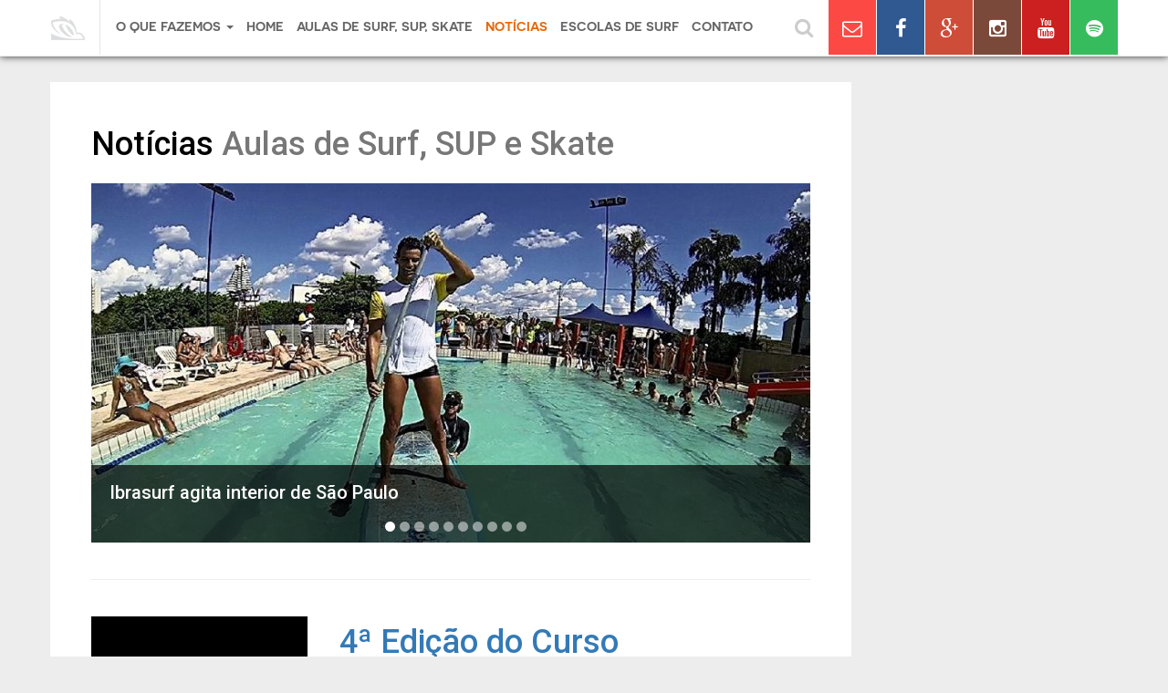

--- FILE ---
content_type: text/html; charset=UTF-8
request_url: https://ibrasurf.com.br/noticias/aulas-surf-sup-skate/
body_size: 9410
content:
<!DOCTYPE html>
<html lang="pt-BR">
<head>
<meta charset="UTF-8">
<meta http-equiv="X-UA-Compatible" content="IE=edge">
<meta name="viewport" content="width=device-width, initial-scale=1">

<title>  Aulas de Surf, SUP e Skate</title>

<link rel="shortcut icon" href="https://ibrasurf.com.br/wp-content/themes/flux/favicon.ico">
<link rel="profile" href="http://gmpg.org/xfn/11">


<link rel='dns-prefetch' href='//fonts.googleapis.com' />
<link rel='dns-prefetch' href='//s.w.org' />
<link rel="alternate" type="application/rss+xml" title="Feed para Ibrasurf &raquo;" href="https://ibrasurf.com.br/feed/" />
<link rel="alternate" type="application/rss+xml" title="Feed de comentários para Ibrasurf &raquo;" href="https://ibrasurf.com.br/comments/feed/" />
<link rel="alternate" type="application/rss+xml" title="Feed de categoria para Ibrasurf &raquo; Aulas de Surf, SUP e Skate" href="https://ibrasurf.com.br/noticias/aulas-surf-sup-skate/feed/" />
<link rel='stylesheet' id='wp-block-library-css'  href='https://ibrasurf.com.br/wp-includes/css/dist/block-library/style.min.css' type='text/css' media='all' />
<link rel='stylesheet' id='wc-block-style-css'  href='https://ibrasurf.com.br/wp-content/plugins/woocommerce/assets/css/blocks/style.css' type='text/css' media='all' />
<link rel='stylesheet' id='foobox-noie7-min-css'  href='https://ibrasurf.com.br/wp-content/plugins/foobox-image-lightbox-premium/pro/css/foobox.noie7.min.css' type='text/css' media='all' />
<style id='woocommerce-inline-inline-css' type='text/css'>
.woocommerce form .form-row .required { visibility: visible; }
</style>
<link rel='stylesheet' id='dot-bootstrap-styles-css'  href='https://ibrasurf.com.br/wp-content/themes/flux/css/bootstrap.min.css' type='text/css' media='all' />
<link rel='stylesheet' id='dot-font-awesome-css'  href='https://ibrasurf.com.br/wp-content/themes/flux/css/font-awesome.min.css' type='text/css' media='all' />
<link rel='stylesheet' id='dot-google-font-roboto-css'  href='//fonts.googleapis.com/css?family=Roboto%3A400%2C100%2C100italic%2C300%2C300italic%2C400italic%2C500%2C700%2C500italic%2C700italic%2C900%2C900italic' type='text/css' media='all' />
<link rel='stylesheet' id='dot-bootstrapwp-style-css'  href='https://ibrasurf.com.br/wp-content/themes/flux/style.css' type='text/css' media='all' />
<script type='text/javascript' src='https://ibrasurf.com.br/wp-includes/js/jquery/jquery.js'></script>
<script type='text/javascript' src='https://ibrasurf.com.br/wp-includes/js/jquery/jquery-migrate.min.js'></script>
<link rel='https://api.w.org/' href='https://ibrasurf.com.br/wp-json/' />
<script src="https://www.google.com/recaptcha/api.js" async defer></script>
<script type="text/javascript">document.documentElement.className += " js";</script>
<!-- HTML5 shim and Respond.js for IE8 support of HTML5 elements and media queries --> <!-- WARNING: Respond.js doesn't work if you view the page via file:// --> <!--[if lt IE 9]> <script src="https://oss.maxcdn.com/html5shiv/3.7.2/html5shiv.min.js"></script> <script src="https://oss.maxcdn.com/respond/1.4.2/respond.min.js"></script> <![endif]-->	<noscript><style>.woocommerce-product-gallery{ opacity: 1 !important; }</style></noscript>
	<meta name="generator" content="Powered by WPBakery Page Builder - drag and drop page builder for WordPress."/>
<noscript><style> .wpb_animate_when_almost_visible { opacity: 1; }</style></noscript>
<!--Google analytics-->
<script>
  (function(i,s,o,g,r,a,m){i['GoogleAnalyticsObject']=r;i[r]=i[r]||function(){
  (i[r].q=i[r].q||[]).push(arguments)},i[r].l=1*new Date();a=s.createElement(o),
  m=s.getElementsByTagName(o)[0];a.async=1;a.src=g;m.parentNode.insertBefore(a,m)
  })(window,document,'script','//www.google-analytics.com/analytics.js','ga');

  ga('create', 'UA-65666628-1', 'auto');
  ga('send', 'pageview');

</script>
<!--/Google analytics-->

</head>

<body class="archive category category-aulas-surf-sup-skate category-330 woocommerce-no-js wpb-js-composer js-comp-ver-6.4.1 vc_responsive" >

<!--Inserir depois do Body-->

	    <!--Facebook SDK-->
    <script>
			window.fbAsyncInit = function() {
				FB.init({
					appId      : '279413732119537',
					xfbml      : true,
					version    : 'v2.4'
				});
			};
		
			(function(d, s, id){
				 var js, fjs = d.getElementsByTagName(s)[0];
				 if (d.getElementById(id)) {return;}
				 js = d.createElement(s); js.id = id;
				 js.src = "//connect.facebook.net/pt_BR/sdk.js";
				 fjs.parentNode.insertBefore(js, fjs);
			 }(document, 'script', 'facebook-jssdk'));
		</script>
    <!--END Facebook SDK-->
    
	  
		

  <header role="banner">
  
    <nav class="navbar navbar-default navbar-fixed-top">
      <div class="container">
        <!-- Brand and toggle get grouped for better mobile display -->
        <div class="navbar-header">
          <button type="button" class="navbar-toggle collapsed" data-toggle="collapse" data-target="#bs-example-navbar-collapse-1">
            <span class="sr-only">Toggle navigation</span>
            <span class="icon-bar"></span>
            <span class="icon-bar"></span>
            <span class="icon-bar"></span>
          </button>
          <a class="navbar-brand" href="https://ibrasurf.com.br/" title="Ibrasurf" rel="homepage"><img src="https://ibrasurf.com.br/wp-content/themes/flux/images/flux-ibrasurf-logo.gif" alt="Ibrasurf" width="39" height="39"/></a>
        </div>
      
        <!-- Collect the nav links, forms, and other content for toggling -->
        <div class="collapse navbar-collapse" id="bs-example-navbar-collapse-1">
          <ul class="nav navbar-nav list-hover-slide">
            <li class="visible-sm visible-xs">
              <form action="https://ibrasurf.com.br/" method="GET" role="search">
                <div class="input-group">
                  <input type="text" class="form-control" name="s" placeholder="digite o que procura e pressione enter">
                  <span class="input-group-btn">
                    <button class="btn btn-primary" type="submit"><span class="glyphicon glyphicon-search"></span></button>
                  </span>
                </div>
              </form>
            </li>
          	<!--navbar-oque fazemos-->
            <li class="dropdown">
              <a href="#" class="dropdown-toggle" data-toggle="dropdown" role="button" aria-expanded="false">O QUE FAZEMOS <span class="caret"></span></a>
              <ul class="dropdown-menu multi-column columns-2" role="menu">
                <div class="row">
                  <div class="col-sm-6">
                    <ul class="multi-column-dropdown">
                      <li role="presentation" class="dropdown-header">TODOS OS EVENTOS</li>
											<div class="menu-todos-os-eventos-container"><li id="menu-item-52134" class="menu-item menu-item-type-post_type menu-item-object-page menu-item-52134"><a href="https://ibrasurf.com.br/circuitouniversitariodesurf/">Circuito Paulista Universitário de Surf</a></li>
<li id="menu-item-52131" class="menu-item menu-item-type-post_type menu-item-object-page menu-item-52131"><a href="https://ibrasurf.com.br/festivaluniversitariodesurf/">Festival Brasileiro Universitário de Surf</a></li>
<li id="menu-item-69303" class="menu-item menu-item-type-post_type menu-item-object-page menu-item-69303"><a href="https://ibrasurf.com.br/garotauniversitariaibrasurf/">Garota Universitária</a></li>
<li id="menu-item-52132" class="menu-item menu-item-type-post_type menu-item-object-page menu-item-52132"><a href="https://ibrasurf.com.br/ibrasurfparty/">Ibrasurf Party</a></li>
<li id="menu-item-52125" class="menu-item menu-item-type-post_type menu-item-object-page menu-item-52125"><a href="https://ibrasurf.com.br/cariocauniversitariodesurf/">Carioca Universitário de Surf</a></li>
<li id="menu-item-69015" class="menu-item menu-item-type-post_type menu-item-object-page menu-item-69015"><a href="https://ibrasurf.com.br/interclubes/">Interclubes</a></li>
<li id="menu-item-53499" class="menu-item menu-item-type-post_type menu-item-object-page menu-item-53499"><a href="https://ibrasurf.com.br/catarinenseuniversitariodesurf/">Catarinense Universitário de Surf</a></li>
<li id="menu-item-52127" class="menu-item menu-item-type-post_type menu-item-object-page menu-item-52127"><a href="https://ibrasurf.com.br/studentsurfingfestival/">Student Surfing Festival</a></li>
</div>                    </ul>
                  </div>
                  <div class="col-sm-6">
                    <ul class="multi-column-dropdown">
                      <li role="presentation" class="dropdown-header">IBRASURF</li>
                      <div class="menu-ibrasurf-container"><li id="menu-item-51291" class="menu-item menu-item-type-post_type menu-item-object-page menu-item-51291"><a href="https://ibrasurf.com.br/ibrasurf-flux/">Quem Somos</a></li>
<li id="menu-item-51885" class="menu-item menu-item-type-post_type menu-item-object-page menu-item-51885"><a href="https://ibrasurf.com.br/cursoinstrutordesurfesup/">Curso Instrutores Surf e SUP</a></li>
<li id="menu-item-51886" class="menu-item menu-item-type-post_type menu-item-object-page menu-item-51886"><a href="https://ibrasurf.com.br/cursodesurfnausp/">Curso Adm, Mkt e Gestão de Negócios</a></li>
<li id="menu-item-51883" class="menu-item menu-item-type-post_type menu-item-object-page menu-item-51883"><a href="https://ibrasurf.com.br/congressobrasileirodesurf/">Congresso Brasileiro de Surf</a></li>
<li id="menu-item-51889" class="menu-item menu-item-type-post_type menu-item-object-page menu-item-51889"><a href="https://ibrasurf.com.br/estudosepesquisas/">Estudos e Pesquisas</a></li>
<li id="menu-item-51884" class="menu-item menu-item-type-post_type menu-item-object-page menu-item-51884"><a href="https://ibrasurf.com.br/aulasdesurfsupeskate/">Aulas de Surf, SUP e Skate</a></li>
<li id="menu-item-51287" class="menu-item menu-item-type-post_type menu-item-object-page menu-item-51287"><a href="https://ibrasurf.com.br/surftrips/">Surf Trips</a></li>
</div>                    </ul>
                  </div>
                </div>
              </ul>
            </li><!-- / navbar-oque fazemos-->
            
            <!-- / menus de cada segmento-->
						<li id="menu-item-52680" class="menu-item menu-item-type-post_type menu-item-object-page menu-item-52680"><a title="Home" href="https://ibrasurf.com.br/aulasdesurfsupeskate/">Home</a></li>
<li id="menu-item-52679" class="menu-item menu-item-type-post_type menu-item-object-page menu-item-52679"><a title="Aulas de SURF, SUP, SKATE" href="https://ibrasurf.com.br/aulasdesurfsupeskate/asaulas/">Aulas de SURF, SUP, SKATE</a></li>
<li id="menu-item-52681" class="menu-item menu-item-type-taxonomy menu-item-object-category current-menu-item menu-item-52681 active"><a title="Notícias" href="https://ibrasurf.com.br/noticias/aulas-surf-sup-skate/">Notícias</a></li>
<li id="menu-item-52770" class="menu-item menu-item-type-post_type menu-item-object-page menu-item-52770"><a title="Escolas de Surf" href="https://ibrasurf.com.br/aulasdesurfsupeskate/escolas-de-surf/">Escolas de Surf</a></li>
<li id="menu-item-52682" class="menu-item menu-item-type-post_type menu-item-object-page menu-item-52682"><a title="CONTATO" href="https://ibrasurf.com.br/cursoinstrutordesurfesup/ocurso/contato/">CONTATO</a></li>
            
          </ul><!-- /.navbar-principal -->
          <!-- navbar-social -->
          <ul class="nav navbar-nav navbar-right nav-pills navbar-social">
            <li class="hidden-sm hidden-xs"><a href="#toggle-search" class="btn-search"><i class="fa fa-search"></i></a></li>          
            <li> <a href="http://www.fluxexperiences.com.br/newsletter-flux/?popup" title="Newsletter Flux" target="foobox" class="foobox btn btn-social-icon btn-newsletter" data-height="450" data-width="400"> <i class="fa fa-envelope-o"></i> </a> </li>
            <li> <a href="https://www.facebook.com/ibrasurfoficial" title="Facebook Ibrasurf" target="_blank" class="btn btn-social-icon btn-facebook"> <i class="fa fa-facebook"></i> </a> </li>
            <li> <a href="https://plus.google.com/+ibrasurf/" title="Google Plus Ibrasurf" target="_blank" class="btn btn-social-icon btn-googleplus"> <i class="fa fa-google-plus"></i> </a> </li>
            <li> <a href="http://instagram.com/ibrasurf" title="Instagram Ibrasurf" target="_blank" class="btn btn-social-icon btn-instagram"> <i class="fa fa-instagram"></i> </a> </li>
            <li> <a href="http://www.youtube.com/user/ibrasurf" title="Youtube Flux" target="_blank" class="btn btn-social-icon btn-youtube"> <i class="fa fa-youtube"></i> </a> </li>
            <li> <a href="https://open.spotify.com/user/ibrasurf" title="Spotify Ibrasurf" target="_blank" class="btn btn-social-icon btn-spotify" > <i class="fa fa-spotify"></i> </a> </li>
          </ul><!-- /.navbar-social -->
          
        </div><!-- /.navbar-collapse -->
      </div><!-- /.container -->
      
      		<div class="bootsnipp-search animate">
			<div class="container">
				<form action="https://ibrasurf.com.br/" method="GET" role="search">
					<div class="input-group">
						<input type="text" class="form-control" name="s" placeholder="digite o que procura e pressione enter">
						<span class="input-group-btn">
							<button class="btn btn-danger" type="reset"><i class="fa fa-times"></i></button>
						</span>
					</div>
				</form>
			</div>
		</div>
      
    </nav><!-- /nav -->
</header><!-- header -->
  <div class="container">
    <div class="row">
    
			<main class="col-md-9 bg-branco">
      	<div class="page-padding">
        
          <header class="page-title">
            <h1>Notícias <span class="text-muted">Aulas de Surf, SUP e Skate</span></h1>
          </header><!-- header -->
          
					<!--Section Carousel-->
          


	             

      <section class="carousel-blog">




			<div class="royalSlider royalslider-blogindex rsDefault">

	<!-- the loop -->
	  	    
      <div class="rsContent">
          <a class="rsLink" href="https://ibrasurf.com.br/ibrasurf-agita-interior-de-sao-paulo/" title="Ibrasurf agita interior de São Paulo"></a>
          <a class="rsImg" href="https://ibrasurf.com.br/wp-content/uploads/cache/2014/01/1654459_10201564004603227_1579043062_n/4139043626.jpg" alt="Ibrasurf agita interior de São Paulo"><h3>Ibrasurf agita interior de São Paulo</h3></a>
          <div class="rsCaption"><h3>Ibrasurf agita interior de São Paulo</h3></div>
      </div>
          
	  	    
      <div class="rsContent">
          <a class="rsLink" href="https://ibrasurf.com.br/aproveite-melhor-epoca-ano-e-ofereca-atividades-difenciadas/" title="Aproveite a melhor época do ano e ofereça atividades diferenciadas!"></a>
          <a class="rsImg" href="https://ibrasurf.com.br/wp-content/uploads/cache/2013/12/ibra/2631109391.jpg" alt="Aproveite a melhor época do ano e ofereça atividades diferenciadas!"><h3>Aproveite a melhor época do ano e ofereça atividades diferenciadas!</h3></a>
          <div class="rsCaption"><h3>Aproveite a melhor época do ano e ofereça atividades diferenciadas!</h3></div>
      </div>
          
	  	    
      <div class="rsContent">
          <a class="rsLink" href="https://ibrasurf.com.br/ibrasurf-agita-sescs-sao-paulo/" title="Ibrasurf agita SESC´s de São Paulo"></a>
          <a class="rsImg" href="https://ibrasurf.com.br/wp-content/uploads/cache/2013/11/ViradaEsportiva2009/555170259.jpg" alt="Ibrasurf agita SESC´s de São Paulo"><h3>Ibrasurf agita SESC´s de São Paulo</h3></a>
          <div class="rsCaption"><h3>Ibrasurf agita SESC´s de São Paulo</h3></div>
      </div>
          
	  	    
      <div class="rsContent">
          <a class="rsLink" href="https://ibrasurf.com.br/piscina-sesc-sto-andre-vira-praia/" title="Piscina do SESC Sto. André vira praia"></a>
          <a class="rsImg" href="https://ibrasurf.com.br/wp-content/uploads/cache/2013/09/P1020778/3460679583.jpg" alt="Piscina do SESC Sto. André vira praia"><h3>Piscina do SESC Sto. André vira praia</h3></a>
          <div class="rsCaption"><h3>Piscina do SESC Sto. André vira praia</h3></div>
      </div>
          
	  	    
      <div class="rsContent">
          <a class="rsLink" href="https://ibrasurf.com.br/conheca-os-beneficios-do-surf/" title="Surf e SUP : Conheça seus benefícios!"></a>
          <a class="rsImg" href="https://ibrasurf.com.br/wp-content/uploads/cache/2013/06/sesc-sto_andre/1359564128.jpg" alt="Surf e SUP : Conheça seus benefícios!"><h3>Surf e SUP : Conheça seus benefícios!</h3></a>
          <div class="rsCaption"><h3>Surf e SUP : Conheça seus benefícios!</h3></div>
      </div>
          
	  	    
      <div class="rsContent">
          <a class="rsLink" href="https://ibrasurf.com.br/conheca-o-tarp-surfing/" title="Conheça o Tarp Surfing!"></a>
          <a class="rsImg" href="https://ibrasurf.com.br/wp-content/uploads/cache/2013/06/DSCF2512/895214493.jpg" alt="Conheça o Tarp Surfing!"><h3>Conheça o Tarp Surfing!</h3></a>
          <div class="rsCaption"><h3>Conheça o Tarp Surfing!</h3></div>
      </div>
          
	  	    
      <div class="rsContent">
          <a class="rsLink" href="https://ibrasurf.com.br/poliana-okimoto-aprende-sup-com-o-ibrasurf/" title="Poliana Okimoto aprende SUP com o Ibrasurf"></a>
          <a class="rsImg" href="https://ibrasurf.com.br/wp-content/uploads/cache/2013/02/fernanda-procopio-e1454525356167/4250139227.jpg" alt="Poliana Okimoto aprende SUP com o Ibrasurf"><h3>Poliana Okimoto aprende SUP com o Ibrasurf</h3></a>
          <div class="rsCaption"><h3>Poliana Okimoto aprende SUP com o Ibrasurf</h3></div>
      </div>
          
	  	    
      <div class="rsContent">
          <a class="rsLink" href="https://ibrasurf.com.br/ibrasurf-ministra-aulas-de-surf-e-stand-up-paddle/" title="Ibrasurf ministra aulas de Surf e Stand Up Paddle"></a>
          <a class="rsImg" href="https://ibrasurf.com.br/wp-content/uploads/cache/2013/01/destaque/2615369685.jpg" alt="Ibrasurf ministra aulas de Surf e Stand Up Paddle"><h3>Ibrasurf ministra aulas de Surf e Stand Up Paddle</h3></a>
          <div class="rsCaption"><h3>Ibrasurf ministra aulas de Surf e Stand Up Paddle</h3></div>
      </div>
          
	  	    
      <div class="rsContent">
          <a class="rsLink" href="https://ibrasurf.com.br/surf-e-skate-no-sao-paulo-futebol-clube/" title="SURF e SKATE no São Paulo Futebol Clube"></a>
          <a class="rsImg" href="https://ibrasurf.com.br/wp-content/uploads/cache/2012/10/P1010582/416554801.jpg" alt="SURF e SKATE no São Paulo Futebol Clube"><h3>SURF e SKATE no São Paulo Futebol Clube</h3></a>
          <div class="rsCaption"><h3>SURF e SKATE no São Paulo Futebol Clube</h3></div>
      </div>
          
	  	    
      <div class="rsContent">
          <a class="rsLink" href="https://ibrasurf.com.br/virada-esportiva-2011/" title="Virada Esportiva 2011"></a>
          <a class="rsImg" href="https://ibrasurf.com.br/wp-content/uploads/cache/2011/09/DSC00738/298835810.jpg" alt="Virada Esportiva 2011"><h3>Virada Esportiva 2011</h3></a>
          <div class="rsCaption"><h3>Virada Esportiva 2011</h3></div>
      </div>
          
		<!-- end of the loop -->
			</div>
	<!-- pagination here -->

	

       
</section> 


          
          
          






          

					      
          <div id="content">

                              
              
<article id="post-43371" class="row blog-index no-padding post-43371 post type-post status-publish format-standard has-post-thumbnail hentry category-aulas-surf-sup-skate">


  <div class="col-sm-4">
    
			<a href="https://ibrasurf.com.br/4a-edicao-curso-surfuncional-treinamento-funcional/" title="4ª Edição do Curso Surfuncional &#8211; Treinamento Funcional">
				<img src="https://ibrasurf.com.br/wp-content/uploads/cache/2014/10/10721446_801948006523035_395477592_n/1757228522.jpg" class="img-responsive wp-post-image img-responsive " alt="" />      </a>
		
  </div>
  <div class="col-sm-8 hentry entry-content">
  
    <header class="entry-header">
      <h1 class="entry-title">
        <a href="https://ibrasurf.com.br/4a-edicao-curso-surfuncional-treinamento-funcional/" title="4ª Edição do Curso Surfuncional &#8211; Treinamento Funcional">4ª Edição do Curso Surfuncional &#8211; Treinamento Funcional</a>
      </h1>
  
            <div class="entry-meta">
        08/10/2014 | <a href="https://ibrasurf.com.br/noticias/aulas-surf-sup-skate/" rel="category tag">Aulas de Surf, SUP e Skate</a>      </div><!-- .entry-meta -->
      		</header><!-- .entry-header -->
    <div class="post-excerpt"><p>No dia 25 de Outubro a Academia  SurfFuncional realizará a 4ªEdição do Curso Surfuncional- Treinamento Funcional para Surfistas que acontece em Bertioga. O Curso não é apenas para profissionais da [&hellip;]</p>
</div>
    <a href="https://ibrasurf.com.br/4a-edicao-curso-surfuncional-treinamento-funcional/" class="btn btn-danger">LEIA MAIS</a>
  </div><!-- .entry-content -->

</article><!-- #post-## -->      
                  
              
<article id="post-40110" class="row blog-index no-padding post-40110 post type-post status-publish format-standard has-post-thumbnail hentry category-aulas-surf-sup-skate category-ibrasurf-na-midia tag-video">


  <div class="col-sm-4">
    
			<a href="https://ibrasurf.com.br/ibrasurf-programa-muito-alem-peso-tv-record/" title="Ibrasurf no programa Além do Peso &#8211; TV Record">
				<img src="https://ibrasurf.com.br/wp-content/uploads/cache/2014/09/play_6/3938624441.jpg" class="img-responsive wp-post-image img-responsive " alt="" />      </a>
		
  </div>
  <div class="col-sm-8 hentry entry-content">
  
    <header class="entry-header">
      <h1 class="entry-title">
        <a href="https://ibrasurf.com.br/ibrasurf-programa-muito-alem-peso-tv-record/" title="Ibrasurf no programa Além do Peso &#8211; TV Record">Ibrasurf no programa Além do Peso &#8211; TV Record</a>
      </h1>
  
            <div class="entry-meta">
        26/09/2014 | <a href="https://ibrasurf.com.br/noticias/aulas-surf-sup-skate/" rel="category tag">Aulas de Surf, SUP e Skate</a>, <a href="https://ibrasurf.com.br/noticias/ibrasurf-na-midia/" rel="category tag">Na Mídia</a>      </div><!-- .entry-meta -->
      		</header><!-- .entry-header -->
    <div class="post-excerpt"><p>Confira a participação do Ibrasurf durante uma aula de Surf na piscina no programa da TV Record, Além do Peso. https://www.youtube.com/watch?v=Fwtu1QL8y68</p>
</div>
    <a href="https://ibrasurf.com.br/ibrasurf-programa-muito-alem-peso-tv-record/" class="btn btn-danger">LEIA MAIS</a>
  </div><!-- .entry-content -->

</article><!-- #post-## -->      
                  
              
<article id="post-31739" class="row blog-index no-padding post-31739 post type-post status-publish format-standard has-post-thumbnail hentry category-aulas-surf-sup-skate tag_destaque-sim">


  <div class="col-sm-4">
    
			<a href="https://ibrasurf.com.br/ibrasurf-agita-interior-de-sao-paulo/" title="Ibrasurf agita interior de São Paulo">
				<img src="https://ibrasurf.com.br/wp-content/uploads/cache/2014/01/1654459_10201564004603227_1579043062_n/340589083.jpg" class="img-responsive wp-post-image img-responsive " alt="" />      </a>
		
  </div>
  <div class="col-sm-8 hentry entry-content">
  
    <header class="entry-header">
      <h1 class="entry-title">
        <a href="https://ibrasurf.com.br/ibrasurf-agita-interior-de-sao-paulo/" title="Ibrasurf agita interior de São Paulo">Ibrasurf agita interior de São Paulo</a>
      </h1>
  
            <div class="entry-meta">
        28/01/2014 | <a href="https://ibrasurf.com.br/noticias/aulas-surf-sup-skate/" rel="category tag">Aulas de Surf, SUP e Skate</a>      </div><!-- .entry-meta -->
      		</header><!-- .entry-header -->
    <div class="post-excerpt"><p>No último final de semana (25 e 26 de janeiro), a equipe do Ibrasurf esteve presente no SESC – Rio Preto, levando vivências em Stand Up Paddle. O esporte que [&hellip;]</p>
</div>
    <a href="https://ibrasurf.com.br/ibrasurf-agita-interior-de-sao-paulo/" class="btn btn-danger">LEIA MAIS</a>
  </div><!-- .entry-content -->

</article><!-- #post-## -->      
                  
              
<article id="post-31487" class="row blog-index no-padding post-31487 post type-post status-publish format-standard has-post-thumbnail hentry category-aulas-surf-sup-skate tag_destaque-sim">


  <div class="col-sm-4">
    
			<a href="https://ibrasurf.com.br/aproveite-melhor-epoca-ano-e-ofereca-atividades-difenciadas/" title="Aproveite a melhor época do ano e ofereça atividades diferenciadas!">
				<img src="https://ibrasurf.com.br/wp-content/uploads/cache/2013/12/ibra/59222199.jpg" class="img-responsive wp-post-image img-responsive " alt="" />      </a>
		
  </div>
  <div class="col-sm-8 hentry entry-content">
  
    <header class="entry-header">
      <h1 class="entry-title">
        <a href="https://ibrasurf.com.br/aproveite-melhor-epoca-ano-e-ofereca-atividades-difenciadas/" title="Aproveite a melhor época do ano e ofereça atividades diferenciadas!">Aproveite a melhor época do ano e ofereça atividades diferenciadas!</a>
      </h1>
  
            <div class="entry-meta">
        16/12/2013 | <a href="https://ibrasurf.com.br/noticias/aulas-surf-sup-skate/" rel="category tag">Aulas de Surf, SUP e Skate</a>      </div><!-- .entry-meta -->
      		</header><!-- .entry-header -->
    <div class="post-excerpt"><p>O verão está aí e nada melhor do que inovar e oferecer atividades diferenciadas para seu grupo, clube, empresa, escola… O Ibrasurf proporciona aulas e momentos de prazer para quem [&hellip;]</p>
</div>
    <a href="https://ibrasurf.com.br/aproveite-melhor-epoca-ano-e-ofereca-atividades-difenciadas/" class="btn btn-danger">LEIA MAIS</a>
  </div><!-- .entry-content -->

</article><!-- #post-## -->      
                  
              
<article id="post-30883" class="row blog-index no-padding post-30883 post type-post status-publish format-standard has-post-thumbnail hentry category-aulas-surf-sup-skate tag_destaque-sim">


  <div class="col-sm-4">
    
			<a href="https://ibrasurf.com.br/ibrasurf-agita-sescs-sao-paulo/" title="Ibrasurf agita SESC´s de São Paulo">
				<img src="https://ibrasurf.com.br/wp-content/uploads/cache/2013/11/ViradaEsportiva2009/180599223.jpg" class="img-responsive wp-post-image img-responsive " alt="" />      </a>
		
  </div>
  <div class="col-sm-8 hentry entry-content">
  
    <header class="entry-header">
      <h1 class="entry-title">
        <a href="https://ibrasurf.com.br/ibrasurf-agita-sescs-sao-paulo/" title="Ibrasurf agita SESC´s de São Paulo">Ibrasurf agita SESC´s de São Paulo</a>
      </h1>
  
            <div class="entry-meta">
        19/11/2013 | <a href="https://ibrasurf.com.br/noticias/aulas-surf-sup-skate/" rel="category tag">Aulas de Surf, SUP e Skate</a>      </div><!-- .entry-meta -->
      		</header><!-- .entry-header -->
    <div class="post-excerpt"><p>No últimos meses de outubro e novembro, a equipe do Ibrasurf esteve presente nos SESC´s de Pinheiros e Sto. André levando vivências de Surf e SUP para um público bem [&hellip;]</p>
</div>
    <a href="https://ibrasurf.com.br/ibrasurf-agita-sescs-sao-paulo/" class="btn btn-danger">LEIA MAIS</a>
  </div><!-- .entry-content -->

</article><!-- #post-## -->      
                  
              
<article id="post-29065" class="row blog-index no-padding post-29065 post type-post status-publish format-standard has-post-thumbnail hentry category-aulas-surf-sup-skate tag_destaque-sim">


  <div class="col-sm-4">
    
			<a href="https://ibrasurf.com.br/piscina-sesc-sto-andre-vira-praia/" title="Piscina do SESC Sto. André vira praia">
				<img src="https://ibrasurf.com.br/wp-content/uploads/cache/2013/09/P1020778/2465157078.jpg" class="img-responsive wp-post-image img-responsive " alt="" />      </a>
		
  </div>
  <div class="col-sm-8 hentry entry-content">
  
    <header class="entry-header">
      <h1 class="entry-title">
        <a href="https://ibrasurf.com.br/piscina-sesc-sto-andre-vira-praia/" title="Piscina do SESC Sto. André vira praia">Piscina do SESC Sto. André vira praia</a>
      </h1>
  
            <div class="entry-meta">
        10/09/2013 | <a href="https://ibrasurf.com.br/noticias/aulas-surf-sup-skate/" rel="category tag">Aulas de Surf, SUP e Skate</a>      </div><!-- .entry-meta -->
      		</header><!-- .entry-header -->
    <div class="post-excerpt"><p>Despertando a curiosidade dos frequentadores e sempre com foco na segurança e diversão, a equipe do Ibrasurf esteve no SESC Sto. André nos últimos dias 7 e 8 de setembro, [&hellip;]</p>
</div>
    <a href="https://ibrasurf.com.br/piscina-sesc-sto-andre-vira-praia/" class="btn btn-danger">LEIA MAIS</a>
  </div><!-- .entry-content -->

</article><!-- #post-## -->      
                  
              
<article id="post-28565" class="row blog-index no-padding post-28565 post type-post status-publish format-standard has-post-thumbnail hentry category-aulas-surf-sup-skate">


  <div class="col-sm-4">
    
			<a href="https://ibrasurf.com.br/ibrasurf-agita-a-piscina-do-sesc-sto-andre/" title="Ibrasurf agita a piscina do SESC Sto. André">
				<img src="https://ibrasurf.com.br/wp-content/uploads/cache/2013/08/SESC_STANDRE2013-561/3227337869.jpg" class="img-responsive wp-post-image img-responsive " alt="" />      </a>
		
  </div>
  <div class="col-sm-8 hentry entry-content">
  
    <header class="entry-header">
      <h1 class="entry-title">
        <a href="https://ibrasurf.com.br/ibrasurf-agita-a-piscina-do-sesc-sto-andre/" title="Ibrasurf agita a piscina do SESC Sto. André">Ibrasurf agita a piscina do SESC Sto. André</a>
      </h1>
  
            <div class="entry-meta">
        12/08/2013 | <a href="https://ibrasurf.com.br/noticias/aulas-surf-sup-skate/" rel="category tag">Aulas de Surf, SUP e Skate</a>      </div><!-- .entry-meta -->
      		</header><!-- .entry-header -->
    <div class="post-excerpt"><p>O Stand Up Paddle já virou febre no mundo todo! Em represas, lagoas, praias&#8230; é fácil ver o esporte que utiliza uma grande prancha e um remo ser praticado. E [&hellip;]</p>
</div>
    <a href="https://ibrasurf.com.br/ibrasurf-agita-a-piscina-do-sesc-sto-andre/" class="btn btn-danger">LEIA MAIS</a>
  </div><!-- .entry-content -->

</article><!-- #post-## -->      
                  
              
<article id="post-28502" class="row blog-index no-padding post-28502 post type-post status-publish format-standard has-post-thumbnail hentry category-aulas-surf-sup-skate">


  <div class="col-sm-4">
    
			<a href="https://ibrasurf.com.br/agite-o-dia-dos-pais-com-uma-experiencia-diferente/" title="Agite o Dia dos Pais com uma experiência diferente!">
				<img src="https://ibrasurf.com.br/wp-content/uploads/cache/2013/08/fernanda-procopio2/3693118388.jpg" class="img-responsive wp-post-image img-responsive " alt="" />      </a>
		
  </div>
  <div class="col-sm-8 hentry entry-content">
  
    <header class="entry-header">
      <h1 class="entry-title">
        <a href="https://ibrasurf.com.br/agite-o-dia-dos-pais-com-uma-experiencia-diferente/" title="Agite o Dia dos Pais com uma experiência diferente!">Agite o Dia dos Pais com uma experiência diferente!</a>
      </h1>
  
            <div class="entry-meta">
        06/08/2013 | <a href="https://ibrasurf.com.br/noticias/aulas-surf-sup-skate/" rel="category tag">Aulas de Surf, SUP e Skate</a>      </div><!-- .entry-meta -->
      		</header><!-- .entry-header -->
    <div class="post-excerpt"><p>Quais os planos para o dia dos pais? Que tal levá-lo para praticar uma atividade diferente: O SESC-Sto André vira praia nesse final de semana com aulas de Stand Up [&hellip;]</p>
</div>
    <a href="https://ibrasurf.com.br/agite-o-dia-dos-pais-com-uma-experiencia-diferente/" class="btn btn-danger">LEIA MAIS</a>
  </div><!-- .entry-content -->

</article><!-- #post-## -->      
                  
              
<article id="post-28197" class="row blog-index no-padding post-28197 post type-post status-publish format-standard has-post-thumbnail hentry category-aulas-surf-sup-skate tag_destaque-sim">


  <div class="col-sm-4">
    
			<a href="https://ibrasurf.com.br/conheca-os-beneficios-do-surf/" title="Surf e SUP : Conheça seus benefícios!">
				<img src="https://ibrasurf.com.br/wp-content/uploads/cache/2013/06/sesc-sto_andre/3216556834.jpg" class="img-responsive wp-post-image img-responsive " alt="" />      </a>
		
  </div>
  <div class="col-sm-8 hentry entry-content">
  
    <header class="entry-header">
      <h1 class="entry-title">
        <a href="https://ibrasurf.com.br/conheca-os-beneficios-do-surf/" title="Surf e SUP : Conheça seus benefícios!">Surf e SUP : Conheça seus benefícios!</a>
      </h1>
  
            <div class="entry-meta">
        28/06/2013 | <a href="https://ibrasurf.com.br/noticias/aulas-surf-sup-skate/" rel="category tag">Aulas de Surf, SUP e Skate</a>      </div><!-- .entry-meta -->
      		</header><!-- .entry-header -->
    <div class="post-excerpt"><p>O surf é um dos esportes mais fascinantes do mundo e atrai diariamente milhares de novos praticantes encantados por sua magia e estilo de vida. Os surfistas fazem parte de [&hellip;]</p>
</div>
    <a href="https://ibrasurf.com.br/conheca-os-beneficios-do-surf/" class="btn btn-danger">LEIA MAIS</a>
  </div><!-- .entry-content -->

</article><!-- #post-## -->      
                  
              
<article id="post-28118" class="row blog-index no-padding post-28118 post type-post status-publish format-standard has-post-thumbnail hentry category-aulas-surf-sup-skate tag-video tag_destaque-sim">


  <div class="col-sm-4">
    
			<a href="https://ibrasurf.com.br/conheca-o-tarp-surfing/" title="Conheça o Tarp Surfing!">
				<img src="https://ibrasurf.com.br/wp-content/uploads/cache/2013/06/DSCF2512/1777429460.jpg" class="img-responsive wp-post-image img-responsive " alt="" />      </a>
		
  </div>
  <div class="col-sm-8 hentry entry-content">
  
    <header class="entry-header">
      <h1 class="entry-title">
        <a href="https://ibrasurf.com.br/conheca-o-tarp-surfing/" title="Conheça o Tarp Surfing!">Conheça o Tarp Surfing!</a>
      </h1>
  
            <div class="entry-meta">
        13/06/2013 | <a href="https://ibrasurf.com.br/noticias/aulas-surf-sup-skate/" rel="category tag">Aulas de Surf, SUP e Skate</a>      </div><!-- .entry-meta -->
      		</header><!-- .entry-header -->
    <div class="post-excerpt"><p>O que um grupo de surfistas pode fazer em dias sem onda?? Criar seu próprio mar!! Essa é a idéia do Tarp Surfing, a atividade que surgiu na década de [&hellip;]</p>
</div>
    <a href="https://ibrasurf.com.br/conheca-o-tarp-surfing/" class="btn btn-danger">LEIA MAIS</a>
  </div><!-- .entry-content -->

</article><!-- #post-## -->      
            
    			</div><!-- / content --> 


            <!-- Add the pagination functions here. -->
          	<div id="pagination">
              <div class="nav-previous alignleft"><a href="https://ibrasurf.com.br/noticias/aulas-surf-sup-skate/page/2/" >Anterior</a></div>
              <div class="nav-next alignright"></div>
          	</div>


                  
            
      
                    
      	</div><!-- / page-padding --> 
        
			</main><!-- main .col -->
      
			
      <div id="sidebar" class="widget-area col-md-3 hidden-xs hidden-sm" role="complementary">
      	<div id="inside-sidebar" data-spy="affix" data-offset-top="27">
        
					<aside id="text-32" class="widget_text">			<div class="textwidget"><div class="fb-page" data-href="https://www.facebook.com/ibrasurfoficial" data-width="auto" data-height="300" data-small-header="false" data-adapt-container-width="true" data-hide-cover="false" data-show-facepile="true" data-show-posts="false"><div class="fb-xfbml-parse-ignore"><blockquote cite="https://www.facebook.com/ibrasurfoficial"><a href="https://www.facebook.com/ibrasurfoficial">Ibrasurf</a></blockquote></div></div>
</div>
		</aside>        
        </div><!-- #inside-sidebar -->
      </div><!-- #sidebar -->

    </div><!-- .row -->
  </div><!-- .container -->
      

  <!--se for abrir normal-->
  <footer class="container">
    <div class="row">
      <div class="col-sm-7 col-xs-12">
        <p>&copy; Flux Experiences</p>
      </div><!-- .col -->
      <div class="col-sm-5 hidden-xs">
        <p class="text-right"><a href="http://www.estudiodot.com.br" title="estúdio dot" target="_blank" class="byestudiodot">by estúdio dot</a></p>
      </div><!-- .col -->
    </div><!-- .row -->
  </footer><!-- / footer.container -->

  

        <!-- 
            Lockers: user tracker for visibility filters
            OnePress, bizpanda.com
        -->
        <script>
            window.__bp_session_timeout = '900';
            window.__bp_session_freezing = 0;
            window.bizpanda||(window.bizpanda={}),window.bizpanda.bp_can_store_localy=function(){return!1},window.bizpanda.bp_ut_get_cookie=function(e){for(var n=e+"=",i=document.cookie.split(";"),o=0;o<i.length;o++){for(var t=i[o];" "==t.charAt(0);)t=t.substring(1);if(0==t.indexOf(n))return decodeURIComponent(t.substring(n.length,t.length))}return!1},window.bizpanda.bp_ut_set_cookie=function(e,n,i){var o=new Date;o.setTime(o.getTime()+24*i*60*60*1e3);var t="expires="+o.toUTCString();document.cookie=e+"="+encodeURIComponent(n)+"; "+t+"; path=/"},window.bizpanda.bp_ut_get_obj=function(e){var n=null;if(!(n=window.bizpanda.bp_can_store_localy()?window.localStorage.getItem("bp_ut_session"):window.bizpanda.bp_ut_get_cookie("bp_ut_session")))return!1;n=(n=n.replace(/\-c\-/g,",")).replace(/\-q\-/g,'"');try{n=JSON.parse(n)}catch(e){return!1}return n.started+1e3*e<(new Date).getTime()&&(n=null),n},window.bizpanda.bp_ut_set_obj=function(e,n){e.started&&window.__bp_session_freezing||(e.started=(new Date).getTime()),(e=JSON.stringify(e))&&(e=(e=e.replace(/\"/g,"-q-")).replace(/\,/g,"-c-")),window.bizpanda.bp_can_store_localy()?window.localStorage.setItem("bp_ut_session",e):window.bizpanda.bp_ut_set_cookie("bp_ut_session",e,5e3)},window.bizpanda.bp_ut_count_pageview=function(){var e=window.bizpanda.bp_ut_get_obj(window.__bp_session_timeout);e||(e={}),e.pageviews||(e.pageviews=0),0===e.pageviews&&(e.referrer=document.referrer,e.landingPage=window.location.href,e.pageviews=0),e.pageviews++,window.bizpanda.bp_ut_set_obj(e)},window.bizpanda.bp_ut_count_locker_pageview=function(){var e=window.bizpanda.bp_ut_get_obj(window.__bp_timeout);e||(e={}),e.lockerPageviews||(e.lockerPageviews=0),e.lockerPageviews++,window.bizpanda.bp_ut_set_obj(e)},window.bizpanda.bp_ut_count_pageview();
        </script>
        <!-- / -->
            	<script type="text/javascript">
		var c = document.body.className;
		c = c.replace(/woocommerce-no-js/, 'woocommerce-js');
		document.body.className = c;
	</script>
	<script type='text/javascript' src='https://ibrasurf.com.br/wp-content/plugins/foobox-image-lightbox-premium/pro/js/foobox.min.js'></script>
<script type='text/javascript' src='https://ibrasurf.com.br/wp-content/themes/flux/js/bootstrap.min.js'></script>
<script type='text/javascript' src='https://ibrasurf.com.br/wp-content/themes/flux/js/jquery-ias.min.js'></script>
<script type='text/javascript' src='https://ibrasurf.com.br/wp-content/themes/flux/js/main.js'></script>
<script type='text/javascript' src='https://ibrasurf.com.br/wp-content/themes/flux/js/jquery.royalslider.custom.min.js'></script>
<script type='text/javascript' src='https://ibrasurf.com.br/wp-includes/js/wp-embed.min.js'></script>
<script type="text/foobox">/* Run FooBox (v2.5.2) */
(function( FOOBOX, $, undefined ) {
  FOOBOX.o = {style: "fbx-metro", theme: "fbx-dark", wordpress: { enabled: true }, iframe: { showImmediate: true }, pan: { enabled: true, showOverview: true, position: "fbx-top-right" }, deeplinking : { enabled: false }, effect: 'fbx-effect-2', countMessage:'item %index de %total', excludes:'.fbx-link,.nofoobox,.nolightbox,a[href*="pinterest.com/pin/create/button/"]', affiliate : { enabled: false }, error: "O item não pode ser carregado", slideshow: { enabled:false }, social: {"enabled":true,"position":"fbx-above","excludes":["iframe","html"],"nonce":"56fe86ac02","networks":["facebook","google-plus","twitter"]}, preload:true};
  FOOBOX.init = function() {
    $(".fbx-link").removeClass("fbx-link");
    $("div.product .images").foobox(FOOBOX.o);
    $(".gallery").foobox(FOOBOX.o);
    $(".foobox, [target=\"foobox\"]").foobox(FOOBOX.o);
    $(".wp-caption").foobox(FOOBOX.o);
    $("a:has(img[class*=wp-image-])").foobox(FOOBOX.o);
    $(".post a:has(img[class*=wp-image-])").foobox(FOOBOX.o);
    $(".post").foobox(FOOBOX.o);
    $("body").foobox(FOOBOX.o);

  };
}( window.FOOBOX = window.FOOBOX || {}, FooBox.$ ));

jQuery(function() {

  FOOBOX.init();
  jQuery(document).trigger("foobox-after-init");
  jQuery('body').on('post-load', function(){ FOOBOX.init(); });

});
</script>				<script type="text/javascript">
					if (window.addEventListener){
						window.addEventListener("DOMContentLoaded", function() {
							var arr = document.querySelectorAll("script[type='text/foobox']");
							for (var x = 0; x < arr.length; x++) {
								var script = document.createElement("script");
								script.type = "text/javascript";
								script.innerHTML = arr[x].innerHTML;
								arr[x].parentNode.replaceChild(script, arr[x]);
							}
						});
					} else {
						console.log("FooBox does not support the current browser.");
					}
				</script>
				<style type="text/css">

</style>			<script type="text/javascript">
				jQuery.fn.prettyPhoto   = function () { return this; };
				jQuery.fn.fancybox      = function () { return this; };
				jQuery.fn.fancyZoom     = function () { return this; };
				jQuery.fn.colorbox      = function () { return this; };
				jQuery.fn.magnificPopup = function () { return this; };
			</script>
		
<script> 
jQuery(function() { 

			jQuery('a[href="#toggle-search"], .bootsnipp-search .input-group-btn > .btn[type="reset"]').on('click', function(event) {
			event.preventDefault();
			jQuery('.bootsnipp-search .input-group > input').val('');
			jQuery('.bootsnipp-search').toggleClass('open');
			jQuery('a[href="#toggle-search"]').closest('li').toggleClass('active');
	
			if (jQuery('.bootsnipp-search').hasClass('open')) {
				/* I think .focus dosen't like css animations, set timeout to make sure input gets focus */
				setTimeout(function() { 
					jQuery('.bootsnipp-search .form-control').focus();
				}, 100);
			}			
		});
	
		jQuery(document).on('keyup', function(event) {
			if (event.which == 27 && $('.bootsnipp-search').hasClass('open')) {
				jQuery('a[href="#toggle-search"]').trigger('click');
			}
		});
			
	});
</script> 
</body>
</html>

--- FILE ---
content_type: text/css
request_url: https://ibrasurf.com.br/wp-content/themes/flux/style.css
body_size: 7889
content:
/*
Theme Name: Flux Experiences
Theme URI: http://www.estudiodot.com.br
Author: Raoni Del Persio
Author URI: http://www.estudiodot.com.br
Description: Tema desenvolvido para a Flux Experiences
Version: 3.3.4
License: GNU General Public License v2 or later
License URI: http://www.gnu.org/licenses/gpl-2.0.html
Text Domain: bootstrapwp
Domain Path: /languages/
Tags: bootstrap, responsive, wordpress, left-sidebar, contact

This theme, like WordPress, is licensed under the GPL.
Use it to make something cool, have fun, and share what you've learned with others.

bootstrapwp is based on Underscores http://underscores.me/, (C) 2012-2015 Automattic, Inc.

Normalizing styles have been helped along thanks to the fine work of
Nicolas Gallagher and Jonathan Neal http://necolas.github.com/normalize.css/
*/

/*--------------------------------------------------------------
>>> TABLE OF CONTENTS:
----------------------------------------------------------------
# Alignments
# Widgets
# Content
    ## Posts and pages
	## Asides
	## Comments
# Infinite scroll
# Media
	## Captions
	## Galleries
--------------------------------------------------------------*/

/*--------------------------------------------------------------
Fonte Novecento
--------------------------------------------------------------*/

@font-face {
    font-family: 'novecento_sans_widedemibold';
    src: url('fonts/Novecentosanswide-DemiBold-webfont.eot');
    src: url('fonts/Novecentosanswide-DemiBold-webfont.eot?#iefix') format('embedded-opentype'),
         url('fonts/Novecentosanswide-DemiBold-webfont.woff2') format('woff2'),
         url('fonts/Novecentosanswide-DemiBold-webfont.woff') format('woff'),
         url('fonts/Novecentosanswide-DemiBold-webfont.ttf') format('truetype'),
         url('fonts/Novecentosanswide-DemiBold-webfont.svg#novecento_sans_widedemibold') format('svg');
    font-weight: normal;
    font-style: normal;

}

/*--------------------------------------------------------------
Geral
--------------------------------------------------------------*/



/*--------------------------------------------------------------
Menu
--------------------------------------------------------------*/
.byestudiodot {
	color: #666666;
	font-size: 13px;
}
.byestudiodot:hover {
	color: #999999;
}

body.admin-bar .navbar-fixed-top {
  margin-top: 33px;
}

body.admin-bar {
	padding-top: 103px;
}

body {
	padding-top: 90px;
	background-color: #EDEDED;
}
body.page-template-page-homepage {
	padding-top: 70px;
	background-color: #000;
}

body { 
  font-family: 'Roboto', sans-serif;
  font-size: 16px;
  font-weight: 300;
	color: #666;
}

.navbar-default {
	background-color: #FFFFFF;
	border-bottom: 1px solid #E7E7E7;
	-webkit-box-shadow: 0 0 8px rgba(0,0,0,0.8);
	box-shadow: 0 0 8px rgba(0,0,0,0.8);
	min-height: 60px;
}
.navbar-default .navbar-brand {
	color: #777;
	height: 60px;
	padding-left: 0px;
	margin-right: 10px;
	padding-top: 11px;
	padding-right: 0px;
	width: 55px;
	border-right: 1px solid #E7E7E7;
}
.navbar-default .navbar-brand:focus,.navbar-default .navbar-brand:hover{
	background-color: transparent
}

.navbar-default .navbar-text{
	color: #777
}
.navbar-default .navbar-nav>li>a{
	color: #666;
	font-family: 'novecento_sans_widedemibold', sans-serif;
	font-size: 14px;
	text-transform: uppercase;	
}
.navbar-default .navbar-social>li>a{
	color: #fff;
	font-size: 22px;
	line-height: 60px;
	border-radius: 0px;
	padding: 0px 0px;
	height: 60px;
	margin: 0px 0px;
	width: 52px;
	text-align: center;
}
.navbar-default .navbar-social>li{
	margin-top: 0px;
	margin-right: 0px;
	margin-left: 1px;
	margin-bottom: 0px;
}
.navbar-social li a.btn-search {
	color: #cccccc;
}
.navbar-social li a.btn-newsletter {
	background-color: #fc4944;
}
.navbar-social li a.btn-newsletter:focus, 
.navbar-social li a.btn-newsletter:hover {
	background-color: #e5433f !important;
	color: #FFFFFF !important;
}
.navbar-social li a.btn-facebook {
	background-color: #305891;
}
.navbar-social li a.btn-facebook:focus, 
.navbar-social li a.btn-facebook:hover {
	background-color: #0066b9 !important;
	color: #FFFFFF !important;
}
.navbar-social li a.btn-googleplus {
	background-color: #ce4d39 !important;
	color: #FFFFFF !important;
}
.navbar-social li a.btn-googleplus:focus, 
.navbar-social li a.btn-googleplus:hover {
	background-color: #BF422F !important;
	color: #FFFFFF !important;
}
.navbar-social li a.btn-instagram {
	background-color: #7b4939 !important;
	color: #FFFFFF !important;
}
.navbar-social li a.btn-instagram:focus, 
.navbar-social li a.btn-instagram:hover {
	background-color: #6a3f31 !important;
	color: #FFFFFF !important;
}
.navbar-social li a.btn-youtube {
	background-color: #cc1f1f !important;
	color: #FFFFFF !important;
}
.navbar-social li a.btn-youtube:focus, 
.navbar-social li a.btn-youtube:hover {
	background-color: #b61c1c !important;
	color: #FFFFFF !important;
}
.navbar-social li a.btn-spotify {
	background-color: #37bc5d !important;
	color: #FFFFFF !important;
}
.navbar-social li a.btn-spotify:focus, 
.navbar-social li a.btn-spotify:hover {
	background-color: #2B964A !important;
	color: #FFFFFF !important;
}

.navbar-default .navbar-nav>li>a:focus,.navbar-default .navbar-nav>li>a:hover{
	color: #e6670a;
	background-color: transparent
}
.navbar-default .navbar-nav>.active>a, 
.navbar-default .navbar-nav>.active>a:focus, 
.navbar-default .navbar-nav>.active>a:hover {
	color: #e6670a;
	background-color: transparent;
}
.navbar-default .navbar-nav > .open > a,
.navbar-default .navbar-nav > .open > a:hover,
.navbar-default .navbar-nav > .open > a:focus {
	background-color: transparent;
	color: #e6670a;
	border-color: #e7e7e7;
}

.nav>li>a{
	position: relative;
	display: block;
	margin-left: 7px;
	margin-right: 7px;
	padding-top: 19px;
	padding-right: 0px;
	padding-left: 0px;
	padding-bottom: 6px;
	margin-bottom: 16px;
}

.dropdown-header {
	display: block;
	padding: 10px 0px;
	font-size: 14px;
	color: #666;
	border-color: #e7e7e7;
	font-family: 'Roboto', sans-serif;
	font-weight: 500;
	border-bottom-width: 1px;
	border-bottom-style: solid;
}


/* MegaMenu Quem Somos ---------*/

.dropdown-menu {
	min-width: 200px;
}
.dropdown-menu.columns-2 {
	min-width: 600px;
}
.dropdown-menu.columns-3 {
	min-width: 600px;
}
.dropdown-menu li a {
}
.multi-column-dropdown {
	list-style: none;
  margin: 0px;
  padding: 0px;
}
.multi-column-dropdown li a {
	display: block;
	clear: both;
	line-height: 1.428571429;
	color: #333;
	white-space: normal;
	font-family: 'Roboto', sans-serif;
	font-size: 14px;
  font-weight: 300;
  padding: 10px 0;
	border-color: #e7e7e7;
	border-bottom-width: 1px;
	border-bottom-style: solid;
	transition: .15s ease color;


}
.multi-column-dropdown li a:hover, 
.multi-column-dropdown li.current_page_item a {
	text-decoration: none;
	color: #e6670a;
}
.multi-column {
	padding-top: 20px;
	padding-right: 20px;
	padding-left: 20px;
	padding-bottom: 20px;
	background: #fff;
	border: solid 1px #e7e7e7;
	-webkit-box-shadow: 0 1px 0 rgba(0,0,0,0.3);
	-moz-box-shadow: 0 1px 0 rgba(0,0,0,0.3);
	box-shadow: 0 1px 0 rgba(0,0,0,0.3);
	margin-left: 10px;
}
article.blocks-item {
	padding-top: 1px;
	padding-right: 1px;
	padding-bottom: 1px;
	padding-left: 1px;
}
.content {
	padding-left: 55px;
	padding-right: 55px;
	padding-top: 40px;
	padding-bottom: 40px;
	overflow-x: hidden;
}
footer {
	padding-top: 20px;
	padding-bottom: 20px;
}
.blog-index {
	margin-bottom: 40px;
	border-bottom: 1px solid #eee;
	padding-bottom: 40px;
}
.carousel-blog {
	margin-bottom: 40px;
	padding-bottom: 40px;
	border-bottom: 1px solid #eee;
}
 
@media (max-width: 767px) {
	.dropdown-menu.multi-column {
		min-width: 240px !important;
		overflow-x: hidden;
	}
.navbar-default .navbar-brand {
	color: #777;
	border-right-style: none;
	border-width: medium;
	height: 60px;
	padding-left: 10px;
	margin-right: 10px;
	padding-top: 11px;
	padding-right: 0px;
}
}
@media (max-width: 991px) {
  .navbar-nav .open .dropdown-menu > li > a,
  .navbar-nav .open .dropdown-menu .dropdown-header {
		padding: 10px 0px;
  }
.nav>li>a {
	padding-top: 10px;
	padding-right: 0px;
	padding-left: 0px;
	padding-bottom: 10px;
	margin: 0px 10px;
	border-color: #e7e7e7;
	border-bottom-width: 1px;
	border-bottom-style: solid;

}
.multi-column {
	padding-top: 5px;
	padding-right: 20px;
	padding-left: 20px;
	padding-bottom: 5px;
	background: #fff;
	border: solid 1px #e7e7e7;
	-webkit-box-shadow: 0 1px 0 rgba(0,0,0,0.3);
	-moz-box-shadow: 0 1px 0 rgba(0,0,0,0.3);
	box-shadow: 0 1px 0 rgba(0,0,0,0.3);
	margin-left: 10px;
}
}

/* END MegaMenu Quem Somos ---------*/


/*--------------------------------------------------------------
Post Meta
--------------------------------------------------------------*/

.entry-meta span {
	margin-right: 20px;
	display: inline-block;
}

.entry-meta span:last-child {
	margin-right: 0;
}

.entry-meta span .fa{
	color: #bcbcbc;
}

.entry-meta span a {
	color: #777;
	text-decoration: none;
}

.entry-meta span a:hover {
	text-decoration: underline;
}
	
/*--------------------------------------------------------------
# Alignments
--------------------------------------------------------------*/
.alignleft {
	display: inline;
	float: left;
	margin-right: 1.5em;
	margin-bottom: 1.5em;
}

.alignright {
	display: inline;
	float: right;
	margin-left: 1.5em;
	margin-bottom: 1.5em;
}

.aligncenter {
	clear: both;
	display: block;
	margin-left: auto;
	margin-right: auto;
	margin-bottom: 2em;
  margin-top: 2em;
}
.page .aligncenter {
	clear: both;
	display: block;
	margin-left: auto;
	margin-right: auto;
	margin-bottom: 1.5em;
	margin-top: 1.5em;
}

/*--------------------------------------------------------------
# Widgets
--------------------------------------------------------------*/
#sidebar {
  padding-left: 2px;
  padding-right: 0px;
  padding-bottom: 2px;
}

.widget_nav_menu {
	padding-top: 25px;
	padding-right: 25px;
	padding-bottom: 25px;
	padding-left: 25px;
}
.widget_nav_menu li a {
	color: #666666;
	display: block;
	padding-top: 2px;
	padding-bottom: 2px;
}

/* Make sure select elements fit in widgets. */
.widget select {
	max-width: 100%;
}

/* Search widget. */
.widget_search .search-submit {
	display: none;
}

.widget ul {
	list-style: none;
	padding-left: 8px;
}


#sidebar .wpb_row {
	margin-bottom: 0px;
}

#sidebar .wpb_content_element {
	background-color: white;
  margin-bottom: 2px;	
	overflow: hidden;
}

.widget_text h2.widget-title {
  padding-left: 25px;
	margin-top: 25px;
}
/*--------------------------------------------------------------
# Content
--------------------------------------------------------------*/
/*--------------------------------------------------------------
## Posts and pages
--------------------------------------------------------------*/

h1, h2, h3, h4, h5, h6 {
	margin: 10px 0;
	font-family: 'Roboto', sans-serif;
	font-weight: 500;
	line-height: 1;
	color: #000;
}
/*--------------------------------------------------------------
# Content
--------------------------------------------------------------*/
/*--------------------------------------------------------------
## Posts and pages
--------------------------------------------------------------*/

.page-title h1      {
	margin-bottom: 25px;
}

.post-excerpt {
	text-align: justify;
}
/*--------------------------------------------------------------
# Content
--------------------------------------------------------------*/
/*--------------------------------------------------------------
## Posts and pages
--------------------------------------------------------------*/
header.entry-header {
  margin-bottom: 10px;
}

.no-padding {
	padding: 0px !important;
	padding-bottom: 40px !important;
}
.text-laranja       {
	color: #E8731E;
}
.page h2, 
.page h3, 
.post h2, 
.post h3 {
	margin-bottom: 1em;
	margin-top: 1.5em;
}
.page hr   {
	margin-top: 50px;
	margin-bottom: 40px;
}

.sticky {
	display: block;
}

.hentry {

}

.byline,
.updated:not(.published) {
	display: none;
}

.single .byline,
.group-blog .byline {
	display: inline;
}

.page-links {
	clear: both;
	margin: 0 0 1.5em;
}

img.wp-post-image {
	margin-bottom: 20px;
}

.author-meta {
	margin-top: 40px;
}

.author-meta .avatar {
	border-radius: 50%;
}

.author-meta .fa{
	font-size: 22px;
}

/*--------------------------------------------------------------
## Asides
--------------------------------------------------------------*/
.blog .format-aside .entry-title,
.archive .format-aside .entry-title {
	display: none;
}

/*--------------------------------------------------------------
# Infinite scroll
--------------------------------------------------------------*/
/* Globally hidden elements when Infinite Scroll is supported and in use. */
.infinite-scroll .posts-navigation, /* Older / Newer Posts Navigation (always hidden) */
.infinite-scroll.neverending .site-footer { /* Theme Footer (when set to scrolling) */
	display: none;
}

/* When Infinite Scroll has reached its end we need to re-display elements that were hidden (via .neverending) before. */
.infinity-end.neverending .site-footer {
	display: block;
}

/*--------------------------------------------------------------
# Media
--------------------------------------------------------------*/
.page-content .wp-smiley,
.entry-content .wp-smiley,
.comment-content .wp-smiley {
	border: none;
	margin-bottom: 0;
	margin-top: 0;
	padding: 0;
}

/* Make sure embeds and iframes fit their containers. */
embed,
iframe,
object, 
img {
	max-width: 100%;
}

/*--------------------------------------------------------------
## Captions
--------------------------------------------------------------*/
.wp-caption {
	margin-bottom: 1.5em;
	max-width: 100%;
}

.wp-caption img[class*="wp-image-"] {
	display: block;
	margin: 0 auto;
}

.wp-caption-text {
	text-align: center;
}

.wp-caption .wp-caption-text {
	margin: 0.8075em 0;
}


/*--------------------------------------------------------------
Media Queries 
--------------------------------------------------------------*/

/* Custom, iPhone Retina */ 
@media only screen and (min-width : 320px) {

article.hentry, 
.page-padding {
	padding-top: 6%;
	padding-left: 0%;
	padding-right: 0%;
	padding-bottom: 8%;
}

section.box-relacionados, 
section.box-comentarios {
	padding-top: 0%;
	padding-left: 0%;
	padding-right: 0%;
	padding-bottom: 4%;
}

}

/* Extra Small Devices, Phones */ 
@media only screen and (min-width : 480px) {


}

/* Small Devices, Tablets */
@media only screen and (min-width : 768px) {

article.hentry {
	padding: 40px 30px;
}

section.box-relacionados, 
section.box-comentarios {
	padding-top: 0px;
	padding-right: 30px;
	padding-left: 30px;
	padding-bottom: 20px;
}

body.page article.hentry, 
body.woocommerce article.hentry {
	padding-top: 4%;
	padding-right: 10%;
	padding-left: 10%;
	padding-bottom: 4%;
}

body.page-template-page-sidebar article.hentry, 
.page-padding {
	padding: 40px 30px;
}

}

/* Medium Devices, Desktops */
@media only screen and (min-width : 992px) {

.list-hover-slide>li {
    position: relative;
    overflow: hidden;
}
.list-hover-slide>li>a {
	z-index: 1;
	transition: .35s ease color;
}
.list-hover-slide>li>a:before, .list-hover-slide>li.dropdown.open>a:before {
	content: '';
	display: block;
	z-index: -1;
	position: absolute;
	left: 0;
	top: 0;
	right: 0;
	bottom: 0;
	transform: translateX(-140%);
	border-bottom: 2px solid #e6670a;
	transition: .35s ease transform;
}
.list-hover-slide>li>a:hover:before, .list-hover-slide>li.dropdown.open>a:before {
    transform: translateX(0);
}
.list-hover-slide>li.dropdown.open {
    overflow: initial;
}

}

/* Large Devices, Wide Screens */
@media only screen and (min-width : 1200px) {

}

/*--------------------------------------------------------------
Menu Social
--------------------------------------------------------------*/

.col-social {
	background-color: #F5F5F5;
}
.social-col {
	padding-left: 0px;
	margin-left: -15px;
	margin-right: -15px;
}

/*--------------------------------------------------------------
Utilitarios
--------------------------------------------------------------*/

.text-cinza  {
	color: #CCCCCE;
}
body.page #primary {
	background-color: #FFFFFF;
}
.bg-cinza {
	background-color: #F5F5F5;
}
.bg-branco {
	background-color: #FFFFFF;
}


/*--------------------------------------------------------------
Foobox CSS
--------------------------------------------------------------*/

.fbx-metro .fbx-inner {
  border: solid 0px transparent;
  border-top-width: 60px;
  border-bottom-width: 0px;
}
.fbx-modal a.fbx-close, .fbx-modal a.fbx-prev, .fbx-modal a.fbx-next, .fbx-modal .fbx-loader>div, .fbx-modal .fbx-error-msg>span {
  font-size: 26px;
	color: #fff!important;
  border-radius: 0%;
  height: 60px;
  top: -60px;
  line-height: 60px;
  width: 60px;
	border: none;
}
.fbx-metro .fbx-prev {
  left: 0px;
}
.fbx-metro .fbx-next {
  left: 60px;
}
.fbx-metro .fbx-close {
  right: 0px;
  font-size: 26px !important;
}

.fbx-metro.fbx-dark .fbx-prev:hover, .fbx-metro.fbx-dark .fbx-next:hover, .fbx-metro.fbx-dark .fbx-close:hover, .fbx-metro.fbx-dark .fbx-play:hover, .fbx-metro.fbx-dark .fbx-pause:hover, .fbx-metro.fbx-dark .fbx-fullscreen-toggle:hover, .fbx-metro.fbx-dark .fbx-social-toggle:hover {
	background-color: #fc615d;
  color: #fff !important;
}

/*** End Foobox CSS ***/


.addthis_sharing_toolbox, 
.addthis_native_toolbox {
	padding-top: 10px;
	padding-bottom: 20px;
}
a.addthis_button_facebook_share.at300b {
width: 140px !important;
}
a.addthis_button_facebook_like.at300b {
width: 100px !important;
}
.fb-like.fb_iframe_widget {
width: 450px !important;
}

/*--------------------------------------------------------------
Woocommerce CSS
--------------------------------------------------------------*/

body.single-product label {
  font-weight: 300;
}
.woocommerce div.product div.images {
  float: none;
  width: 100%;
}
.woocommerce div.product div.summary {
  float: none;
  width: 100%;
}
.woocommerce div.product .product_title {
  margin-bottom: 40px;
}
.woocommerce div.product form.cart, .woocommerce div.product p.cart {
    margin-bottom: 0px;
}
.woocommerce div.product form.cart .variations label, 
.woocommerce .variations label, 
.woocommerce div.product form.cart .group_table label {
    font-weight: 500;
    color: #444444;
    font-size: 22px;
}
.woocommerce div.product p.price, .woocommerce div.product span.price {
    color: #77a464;
    font-size: 26px;
}
.woocommerce div.product p.stock {
    font-size: 20px;
    color: #444;
}
.variations_button .single_add_to_cart_button {
/*	display: none !important;
*/}

h4.bundled_product_title {
    margin-bottom: 10px !important;
    font-size: 25px;
}

.bundle_wrap p.stock {
    display: none;
}

.wc-social-login.form-row-wide {
    text-align: center;
}

.attribute-options .required {
    display: none;
}

/*--------------------------------------------------------------
Woocommerce CSS VERIFICAR
--------------------------------------------------------------*/

.woocommerce_account_subscriptions {
    display: none;
}

.wc-social-login-profile {
    display: none;
}
/*--------------------------------------------------------------
END Woocommerce CSS VERIFICAR
--------------------------------------------------------------*/


.resumo-artigo {
	background-color: #f9fbf4;
	height: 100%;
	width: 100%;
	color: #333;
}
.resumo-artigo p, .resumo-artigo ul {
	line-height: 22px;
	margin-bottom: 15px;
	padding-right: 25px;
	padding-left: 25px;
}
.resumo-artigo ul li {
	padding-left: 10px;
	margin-bottom: 5px;
	list-style-type: square;
}
.resumo-artigo .titulo-artigo {
	font-size: 18px;
	font-weight: bold;
	padding: 25px;
}

/*--------------------------------------------------------------
Visual Composer HOMEPAGE FLUX Colunas sem Bordas
--------------------------------------------------------------*/

.vc_inner {
  position: relative;
}
.vc_inner img {
  height: auto;
}
.container.homepage {
	padding-left: 0px;
	padding-right: 0px;
	
}
.container.homepage .wpb_images_carousel {
  margin-bottom: 0px;
	border-left: 1px solid #000000;
	border-right: 1px solid #000000;
	border-bottom: 1px solid #000000;
	border-top: 1px solid #000000;
}

.container.homepage .vc_row {
  margin-left: 0px;
  margin-right: 0px;
	margin-bottom: 0px;
}

.container.homepage .wpb_column {
  padding-left: 0px;
  padding-right: 0px;
}

.hero-box {
	height: 0px !important;
	padding-bottom: 100% !important;
	border: 1px solid #000000 !important;
}

.hero-box h3 {
  text-shadow: 0 1px 2px rgba(0,0,0,.6);
  font-weight: 500;
}




/*--------------------------------------------------------------
Royal SLIDER
--------------------------------------------------------------*/

/******************************
*
*  RoyalSlider Default Skin 
*
*    1. Arrows 
*    2. Bullets
*    3. Thumbnails
*    4. Tabs
*    5. Fullscreen button
*    6. Play/close video button
*    7. Preloader
*    8. Caption
*    
*  Sprite: 'rs-default.png'
*  Feel free to edit anything
*  If you don't some part - just delete it
* 
******************************/

/* v1.0.5 */
/* Core RS CSS file. 95% of time you shouldn't change anything here. */
.royalSlider {
	width: 600px;
	height: 400px;
	position: relative;
	direction: ltr;
}
.royalSlider > * {
	float: left;
}

.rsWebkit3d .rsSlide {
	-webkit-transform: translateZ(0);
}

.rsWebkit3d .rsSlide,
.rsWebkit3d .rsContainer,
.rsWebkit3d .rsThumbs,
.rsWebkit3d .rsPreloader,
.rsWebkit3d img,
.rsWebkit3d .rsOverflow,
.rsWebkit3d .rsBtnCenterer,
.rsWebkit3d .rsAbsoluteEl,
.rsWebkit3d .rsABlock,
.rsWebkit3d .rsLink {
	-webkit-backface-visibility: hidden;
}
.rsFade.rsWebkit3d .rsSlide,
.rsFade.rsWebkit3d img,
.rsFade.rsWebkit3d .rsContainer {
    -webkit-transform: none;
}
.rsOverflow {
	width: 100%;
	height: 100%;
	position: relative;
	overflow: hidden;
	float: left;
	-webkit-tap-highlight-color:rgba(0,0,0,0);
}
.rsVisibleNearbyWrap {
	width: 100%;
	height: 100%;
	position: relative;
	overflow: hidden;
	left: 0;
	top: 0;
	-webkit-tap-highlight-color:rgba(0,0,0,0);
}
.rsVisibleNearbyWrap .rsOverflow {
	position: absolute;
	left: 0;
	top: 0;

}
.rsContainer {
	position: relative;
	width: 100%;
	height: 100%;
	-webkit-tap-highlight-color:rgba(0,0,0,0);
}

.rsArrow,
.rsThumbsArrow {
	cursor: pointer;
}

.rsThumb {
	float: left;
	position: relative;
}


.rsArrow,
.rsNav,
.rsThumbsArrow {
	opacity: 1;
	-webkit-transition:opacity 0.3s linear;
	-moz-transition:opacity 0.3s linear;
	-o-transition:opacity 0.3s linear;
	transition:opacity 0.3s linear;
}
.rsHidden {
	opacity: 0;
	visibility: hidden;
	-webkit-transition:visibility 0s linear 0.3s,opacity 0.3s linear;
	-moz-transition:visibility 0s linear 0.3s,opacity 0.3s linear;
	-o-transition:visibility 0s linear 0.3s,opacity 0.3s linear;
	transition:visibility 0s linear 0.3s,opacity 0.3s linear;
}


.rsGCaption {
	width: 100%;
	float: left;
	text-align: center;
}

/* Fullscreen options, very important ^^ */
.royalSlider.rsFullscreen {
	position: fixed !important;
	height: auto !important;
	width: auto !important;
	margin: 0 !important;
	padding: 0 !important;
	z-index: 2147483647 !important;
	top: 0 !important;
	left: 0 !important;
	bottom: 0 !important;
	right: 0 !important;
	background-color: #000000;
}

.royalSlider .rsSlide.rsFakePreloader {
	opacity: 1 !important;
	-webkit-transition: 0s;
	-moz-transition: 0s;
	-o-transition:  0s;
	transition:  0s;
	display: none;
}

.rsSlide {
	position: absolute;
	left: 0;
	top: 0;
	display: block;
	overflow: hidden;
	
	height: 100%;
	width: 100%;
}

.royalSlider.rsAutoHeight,
.rsAutoHeight .rsSlide {
	height: auto;
}

.rsContent {
	width: 100%;
	height: 100%;
	position: relative;
}

.rsPreloader {
	position:absolute;
	z-index: 0;	
}

.rsNav {
	-moz-user-select: -moz-none;
	-webkit-user-select: none;
	user-select: none;
}
.rsNavItem {
	-webkit-tap-highlight-color:rgba(0,0,0,0.25);
}

.rsThumbs {
	cursor: pointer;
	position: relative;
	overflow: hidden;
	float: left;
	z-index: 22;
}
.rsTabs {
	float: left;
	background: none !important;
}
.rsTabs,
.rsThumbs {
	-webkit-tap-highlight-color:rgba(0,0,0,0);
}


.rsVideoContainer {
	width: auto;
	height: auto;
	line-height: 0;
	position: relative;
}
.rsVideoFrameHolder {
	position: absolute;
	left: 0;
	top: 0;
	background: #141414;
	opacity: 0;
	-webkit-transition: .3s;
}
.rsVideoFrameHolder.rsVideoActive {
	opacity: 1;
}
.rsVideoContainer iframe,
.rsVideoContainer video,
.rsVideoContainer embed,
.rsVideoContainer .rsVideoObj {
	position: absolute;
	z-index: 50;
	left: 0;
	top: 0;
	width: 100%;
	height: 100%;
}
/* ios controls over video bug, shifting video */
.rsVideoContainer.rsIOSVideo iframe,
.rsVideoContainer.rsIOSVideo video,
.rsVideoContainer.rsIOSVideo embed {
	-webkit-box-sizing: border-box;
	-moz-box-sizing: border-box;
	box-sizing: border-box;
	padding-right: 44px;
}

.rsABlock {
	left: 0;
	top: 0;
	position: absolute;
	z-index: 15;
	
}

img.rsImg {
	max-width: none;
}

.grab-cursor {
	cursor:url(js/grab.png) 8 8, move; 
}

.grabbing-cursor{ 
	cursor:url(js/grabbing.png) 8 8, move;
}

.rsNoDrag {
	cursor: auto;
}

.rsLink {
	left:0;
	top:0;
	position:absolute;
	width:100%;
	height:100%;
	display:block;	
	z-index: 20;
}

/* END v1.0.5 */
/* Core RS CSS file. 95% of time you shouldn't change anything here. */


/*--------------------------------------------------------------
Royal SLIDER CUSTOM
--------------------------------------------------------------*/

.royalSlider {
  width: 100%;
  height: 450px;
}

/* Background */
.rsDefault,
.rsDefault .rsOverflow,
.rsDefault .rsSlide,
.rsDefault .rsVideoFrameHolder,
.rsDefault .rsThumbs {
	background: none;
	color: #FFF;
}


/***************
*
*  1. Arrows
*
****************/

.rsDefault .rsArrow {
	height: 100%;
	width: 50px;
	position: absolute;
	display: block;
	cursor: pointer;
	z-index: 21;
}

.rsDefault.rsHor .rsArrowLeft { left: 0; top: 0; }
.rsDefault.rsHor .rsArrowRight { right: 0; top:0; }


.rsDefault .rsArrowIcn {		
	width: 32px;
	height: 74px;
	top: 50%;
	left: 50%;
	margin-top:-16px;	
	margin-left: -16px;

	position: absolute;	
	cursor: pointer;	
	font-family: "FontAwesome";
		

	
	border-radius: 2px;
}
.rsDefault .rsArrowIcn:hover {

}

.rsDefault.rsHor .rsArrowLeft .rsArrowIcn, 
.rsDefault.rsHor .rsArrowRight .rsArrowIcn {
    position:relative;
}    

.rsDefault.rsHor .rsArrowLeft .rsArrowIcn:before {
	position:absolute;
	top:0;
	left:4px;
	content: '\f104';
	font-size: 50px;
	color: #fff;
}
.rsDefault.rsHor .rsArrowRight .rsArrowIcn:before {
	position:absolute;
	top:0;
	left:8px;
	content: '\f105';
	font-size: 50px;
	color: #fff;
}

.rsDefault .rsArrowDisabled .rsArrowIcn { opacity: .2; filter: alpha(opacity=20);  *display: none; }


/***************
*
*  2. Bullets
*
****************/

.rsDefault .rsBullets {
	position: absolute;
	z-index: 35;
	left: 0;
	bottom: 0;
	width: 100%;
	height: auto;
	margin: 0 auto; 
	text-align: center;
	line-height: 26px;
	overflow: hidden;

}
.rsDefault .rsBullet {
	width: 11px;
	height: 11px;
	display: inline-block;
	*display:inline; 
	*zoom:1;
	padding: 6px 8px 15px;
}
.rsDefault .rsBullet span {
	display: block;
	width: 11px;
	height: 11px;
	border-radius: 50%;
	background: #777;
	background: rgba(255,255,255,0.5);
	cursor: pointer;
}
.rsDefault .rsBullet.rsNavSelected span {
	background-color: #FFF;
}





/***************
*
*  3. Thumbnails
*
****************/

.rsDefault .rsThumbsHor {
	width: 100%;
	height: 110px;
  padding-top: 10px;
	}
.rsDefault.rsWithThumbsHor .rsThumbsContainer {
	position: relative;
	height: 100%;
}
.rsDefault .rsThumb {
	float: left;
	overflow: hidden;
	width: 100px;
	height: 90px;
}
.rsDefault .rsThumb img {
	width: 100%;
	height: 100%;
}
.rsDefault .rsThumb.rsNavSelected {
	background: #ffffff;
}
.rsDefault .rsThumb.rsNavSelected img {
	opacity: 0.3;
	filter: alpha(opacity=30);
}
.rsDefault .rsTmb {
	display: block;
}

/* Thumbnails with text */
.rsDefault .rsTmb h5 {
	font-size: 16px;
	margin: 0;
	padding: 0;
	line-height: 20px;
	color: #FFF;
}
.rsDefault .rsTmb span {
	color: #DDD;
	margin: 0;
	padding: 0;
	font-size: 13px;
	line-height: 18px;
}



/* Thumbnails arrow icons */
.rsDefault .rsThumbsArrow {
	height: 100%;
	width: 20px;
	position: absolute;
	display: block;
	cursor: pointer;	
	z-index: 21;	
	background: #000;
	background: rgba(0,0,0,0.75);
}
.rsDefault .rsThumbsArrow:hover {
	background: rgba(0,0,0,0.9);
}

.rsDefault .rsThumbsArrowIcn {
	width: 16px;
	height: 26px;
	top: 50%;
	left: 50%;
	margin-top: -14px;
	margin-left: -8px;
	position: absolute;
	cursor: pointer;
	font-family: "FontAwesome";
}

.rsDefault.rsWithThumbsHor .rsThumbsArrowLeft .rsThumbsArrowIcn, 
.rsDefault.rsWithThumbsHor .rsThumbsArrowRight .rsThumbsArrowIcn { 
	position: relative;
}
.rsDefault.rsWithThumbsHor .rsThumbsArrowLeft .rsThumbsArrowIcn:before { 
	content: '\f104';
	font-size: 20px;
	position: absolute;
	left: 3px;
	top: 0px;
 }
.rsDefault.rsWithThumbsHor .rsThumbsArrowRight .rsThumbsArrowIcn:before { 
	content: '\f105';
	font-size: 20px;
	position: absolute;
	left: 4px;
	top: 0px;

 }

.rsDefault .rsThumbsArrowDisabled { display: none !important; }

/* Thumbnails resizing on smaller screens */
@media screen and (min-width: 0px) and (max-width: 800px) {
	.rsDefault .rsThumb {
		width: 59px;
		height: 44px;
	}
	.rsDefault .rsThumbsHor {
		height: 65px;
	}
	
.royalSlider .rsCaption p {
  font-size: 14px !important;
}
}





/***************
*
*  5. Fullscreen button
*
****************/

.rsDefault .rsFullscreenBtn {
	right: 0;
	top: 0;
	width: 44px;
	height: 44px;
	z-index: 22;
	display: block;
	position: absolute;
	cursor: pointer;
	
}
.rsDefault .rsFullscreenIcn {
	display: block;
	margin: 6px;
	width: 32px;
	height: 32px;
	font-family: "FontAwesome";
	background-color: #000;
	background-color: rgba(0,0,0,0.75);
	*background-color: #000;
	border-radius: 2px;

}
.rsDefault .rsFullscreenIcn:hover {
	background-color: rgba(0,0,0,0.9);
}
.rsDefault.rsFullscreen .rsFullscreenIcn, 
.rsDefault .rsFullscreenIcn {
	position: relative;
}
.rsDefault.rsFullscreen .rsFullscreenIcn:before,
.rsDefault .rsFullscreenIcn:before {
	content: '\f065';
	font-size: 20px;
	position: absolute;
	left: 8px;
	top: 2px;
}



/***************
*
*  7. Preloader
*
****************/

.rsDefault .rsPreloader {
	width:20px;
	height:20px;
	background-image:url(js/skins/preloaders/preloader-white.gif);

	left:50%;
	top:50%;
	margin-left:-10px;
	margin-top:-10px;	
}


/***************
*
*  8. Global caption
*
****************/

.rsDefault .rsCaption {
	position: absolute;
	float: none;
	bottom: 0px;
	left: 0px;

	background: rgb(0, 0, 0);
    background: rgba(0, 0, 0, 0.7);

	color: #FFF;
	width: 100%;
	text-align: center;
	padding: 10px 25px;
	font-size: 16px;
	border-radius: 0px;
}
.rsDefault.rsFullscreen .rsCaption {
	bottom: 100px;
}

.royalslider-home {
	border-left: 1px solid rgba(0, 0, 0, 0);
	border-right: 1px solid rgba(0, 0, 0, 0);
	border-bottom: 1px solid rgba(0, 0, 0, 0);
	border-top: 1px solid rgba(0, 0, 0, 0);
}
.entry-content .royalSlider {
  margin-bottom: 20%;
}

.royalslider-blogindex .rsCaption, 
.royalslider-home .rsCaption {
	text-align: left;
	padding-top: 20px;
	padding-right: 20px;
	padding-left: 20px;
	padding-bottom: 40px;
	font-size: 16px;
	border-radius: 0px;
}
.royalslider-blogindex .rsCaption h3, 
.royalslider-home .rsCaption h3 {
  font-size: 20px;
  margin-top: 0px;
  margin-right: 0px;
  margin-left: 0px;
  margin-bottom: 5px;
  padding: 0px;
  color: #fff;
}

.royalSlider .rsCaption p {
  font-size: 16px;
  margin: 0px;
  padding: 0px;
  color: #fff;
}
.royalSlider > .rsContent {
visibility: hidden; 
/* or display:none depending on your needs... */
}

/* Facebook Page Like Box Responsivo. */

#fb-root {
  display: none;
}
.fb_iframe_widget, .fb_iframe_widget span, .fb_iframe_widget span iframe[style] {
  width: 100% !important;
}

/***************
*
*  GRID VOTACAO
*
****************/

.grid-flux {
	padding-left: 2px;
	padding-right: 2px;
}
.grid-flux .thumbnail {
	padding-top: 0px;
	padding-right: 0px;
	padding-left: 0px;
	padding-bottom: 0px;
	display: block;
	margin-bottom: 10px;
	line-height: 1.42857143;
	border: none;
	border-radius: 0px;
	background-color: #ffffff;
	-webkit-transition: none;
	-o-transition: none;
	transition: none;
	min-height: 300px;
}
.grid-flux .caption {
	padding: 9px 0px;
}
.grid-flux h3 {
	font-size: 16px;
	margin-top: 0px;
	margin-bottom: 10px;
	color: #424242;
}
.grid-flux img {
	margin: 0px;
}


/***************
*
*  Botão VOTACAO
*
****************/

.post-ratings {
	width:100%;
    text-align: center;
    display: block;
    font-size: 24px;
    color: #d9534f;
}

.post-ratings img, .post-ratings-loading img, .post-ratings-image img {
	border: 0px;
	padding: 0px;
    margin: auto;
}
.post-ratings .label {
    font-size: 18px;
		font-weight: 300;
    padding: 8px;
    margin-top: 10px;
}

.post-ratings-text {
    font-size: 36px;
		font-weight: 300;
    text-align: center;
    display: block !important;
    height: 50px;
}
.post-ratings-loading {
	display: none;
    height: 16px;
    text-align: center;
    width: 100%;
}.box-relacionados h1 {
	font-size: 25px;
	margin-bottom: 25px;
}
.box-relacionados-item {
	padding-top: 0px;
	padding-right: 0px;
	padding-bottom: 0px;
	padding-left: 0px;
	border-width: 0px;
	border-style: none;
	margin-bottom: 0px;
}
.box-relacionados-item img {
	margin-bottom: 0px;
}
.box-relacionados-item h2 {
	font-size: 18px;
	font-weight: 300;
	margin-top: 5px;
	line-height: 1.2em;
}
.box-relacionados-item h2 a  {
	color: #000000;
}
.box-relacionados-item h2 a:hover  {
	color: #337ab7;
	text-decoration: none;
}
#sidebar .affix {
	top: 63px;
}








.animate {
    -webkit-transition: all 0.3s ease-in-out;
	-moz-transition: all 0.3s ease-in-out;
	-o-transition: all 0.3s ease-in-out;
	-ms-transition: all 0.3s ease-in-out;
	transition: all 0.3s ease-in-out;
}


.navbar-nav > li > form > .input-group > input,
.navbar-nav > li > form > .input-group > .input-group-btn > .btn {
	border-radius: 0px;
}


.bootsnipp-search {
	display: none;
}
.bootsnipp-search .form-control {
	background-color: rgb(235, 235, 235);
	border-radius: 0px;
	border-width: 0px;
	font-size: 24px;
	padding: 30px 0px;
}
.bootsnipp-search .form-control {
	background-color: rgb(235, 235, 235);
	border-radius: 0px;
	border-width: 0px;
	font-size: 24px;
	padding: 25px 0px;
	font-family: 'Roboto', sans-serif;
    font-weight: 300;
}
.bootsnipp-search .form-control:focus {
	border-color: transparent;
	outline: 0;
	-webkit-box-shadow: none;
	box-shadow: none;
}
.bootsnipp-search .input-group-btn > .btn {
	padding: 14px 21px;
	border-radius: 0px;
}
.bootsnipp-search .input-group-btn > .btn.active,
.bootsnipp-search .input-group-btn > .btn:hover,
.bootsnipp-search .input-group-btn > .btn:focus {
	padding: 14px 21px;
}
.bootsnipp-search .input-group-btn > .btn-default {
	background-color: rgb(245, 245, 245);
}
.nav-padding {
	padding-top: 61px;
}

@media screen and (min-width: 768px) {

	.bootsnipp-search {
		background-color: rgb(235, 235, 235);
		display: block;
		position: absolute;
		top: 100%;
		width: 100%;
		-webkit-transform: rotateX(-90deg);
		-moz-transform: rotateX(-90deg);
		-o-transform: rotateX(-90deg);
		-ms-transform: rotateX(-90deg);
		transform: rotateX(-90deg);
		-webkit-transform-origin: 0 0 0;
		-moz-transform-origin: 0 0 0;
		-o-transform-origin: 0 0 0;
		-ms-transform-origin: 0 0 0;
		transform-origin: 0 0 0;
		visibility: hidden;
	}
	.bootsnipp-search.open {
		-webkit-transform: rotateX(0deg);
		-moz-transform: rotateX(0deg);
		-o-transform: rotateX(0deg);
		-ms-transform: rotateX(0deg);
		transform: rotateX(0deg);
		visibility: visible;	
	}
	.bootsnipp-search > .container {
		padding: 0px;
	}    
}

--- FILE ---
content_type: text/plain
request_url: https://www.google-analytics.com/j/collect?v=1&_v=j102&a=1475725469&t=pageview&_s=1&dl=https%3A%2F%2Fibrasurf.com.br%2Fnoticias%2Faulas-surf-sup-skate%2F&ul=en-us%40posix&dt=Aulas%20de%20Surf%2C%20SUP%20e%20Skate&sr=1280x720&vp=1280x720&_u=IEBAAEABAAAAACAAI~&jid=1211196866&gjid=899547732&cid=1832911589.1768871183&tid=UA-65666628-1&_gid=1948855845.1768871183&_r=1&_slc=1&z=1435105711
body_size: -450
content:
2,cG-R5CJS0K015

--- FILE ---
content_type: application/javascript
request_url: https://ibrasurf.com.br/wp-content/themes/flux/js/main.js
body_size: 1118
content:
jQuery(document).ready(function($) {
	
	
    
    // Sidebar fixo na lateral. 
    function affix() {
			// Fit affix width to its parent's width
			var $affixElement = $('div[data-spy="affix"]');
			$affixElement.width($affixElement.parent().width());
    };
    // Call to function on DOM ready
    affix();
    // Call on scroll or resize
  	$(window).on('scroll resize', function() {
        affix();
    });
		// END AFFIX Sidebar
	
	
				// Deixar iFrames Responsivos
				jQuery(".entry-content p iframe").wrap("<div class='embed-responsive embed-responsive-16by9'></div>");

        jQuery(".royalslider-blogsingle").royalSlider({
            // options go here
            // as an example, enable keyboard arrows nav
            keyboardNavEnabled: true,
						controlNavigation: 'thumbnails',
						globalCaption:true,
						arrowsNavAutoHide: true,
						imageScalePadding: 0,
						autoScaleSlider: true,
						autoScaleSliderHeight: 535,
						navigateByClick: false,
						fullscreen: {
							// fullscreen options go gere
							enabled: true,
							nativeFS: false
						},
						thumbs: {
							// thumbnails options go gere
							spacing: 10,
							fitInViewport: false,
							arrowsAutoHide: true
						},
						autoPlay: {
							// autoplay options go gere
							enabled: true,
							delay: 4000
						}
						
        }); 
				
				jQuery('.rsGCaption').after( $('.rsNav') );
				
				jQuery('.royalslider-blogsingle').each(function(){
				var slider = $(this).data('royalSlider');
				slider.ev.on('rsSlideClick', function(){
						if(slider.isFullscreen) {
								 slider.next();
						} else {
								 slider.enterFullscreen();
						}
				});
				}); 
				
        jQuery(".royalslider-blogindex").royalSlider({
            // options go here
            // as an example, enable keyboard arrows nav
            keyboardNavEnabled: true,
						controlNavigation: 'bullets',
						globalCaption:true,
						arrowsNavAutoHide: true,
						imageScalePadding: 0,
						autoScaleSlider: true,
						autoScaleSliderHeight: 400,
						navigateByClick: false,
						autoPlay: {
							// autoplay options go gere
							enabled: true,
							delay: 4000
						}
						
        }); 

        jQuery(".royalslider-home").royalSlider({
            // options go here
            // as an example, enable keyboard arrows nav
            keyboardNavEnabled: true,
						controlNavigation: 'bullets',
						fadeInLoadedSlide: false,
						globalCaption: true,
						imgWidth: 583,
						imgHeight: 587,
						arrowsNavAutoHide: true,
						imageScalePadding: 0,
						autoScaleSlider: true,
						autoScaleSliderHeight: 808,
						navigateByClick: false,
						autoPlay: {
							// autoplay options go gere
							enabled: true,
							delay: 4000
						}
        }); 

				
// se tiver o infinite Scroll
if (typeof jQuery.ias === 'function') { 
	
   var ias = jQuery.ias({
			container:  '#content',
			item:       'article',
			pagination: '#pagination',
			negativeMargin: 400,
			delay: 0,
			next:       '.nav-previous a'
		});

		ias.extension(new IASTriggerExtension({
			offset: 4,
			html: '<a class="btn btn-danger btn-lg btn-block" role="button">{text}</a>',
			text: 'Carregar mais Notícias', // optionally
		}));
		ias.extension(new IASSpinnerExtension({
			html: '<p class="text-center"><i class="fa fa-spinner fa-spin fa-3x"></i></p>', // optionally
		}));
		ias.extension(new IASNoneLeftExtension({
			text: 'Não existem mais notícias.', // optionally
		}));
		// needed by the history extension
		ias.extension(new IASPagingExtension());
		
		ias.extension(new IASHistoryExtension({
				prev: '.nav-next a',
		}));

}
// END se tiver o infinite Scroll

}); //Fim Jquery
